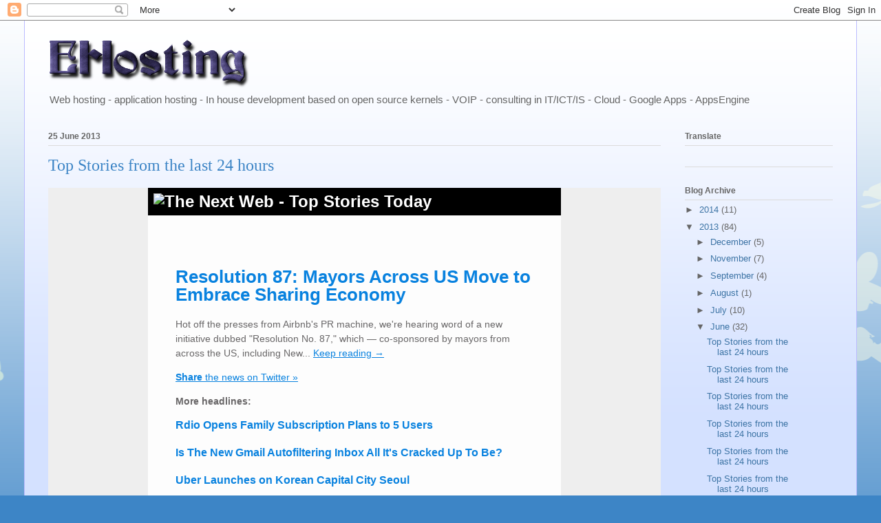

--- FILE ---
content_type: text/html; charset=UTF-8
request_url: http://cloud.cofares.net/2013/06/top-stories-from-last-24-hours_25.html?showComment=1596428314992
body_size: 13443
content:
<!DOCTYPE html>
<html class='v2' dir='ltr' lang='en'>
<head>
<link href='https://www.blogger.com/static/v1/widgets/4128112664-css_bundle_v2.css' rel='stylesheet' type='text/css'/>
<meta content='width=1100' name='viewport'/>
<meta content='text/html; charset=UTF-8' http-equiv='Content-Type'/>
<meta content='blogger' name='generator'/>
<link href='http://cloud.cofares.net/favicon.ico' rel='icon' type='image/x-icon'/>
<link href='http://cloud.cofares.net/2013/06/top-stories-from-last-24-hours_25.html' rel='canonical'/>
<link rel="alternate" type="application/atom+xml" title="Expert In Online and cloud Computing. - Atom" href="http://cloud.cofares.net/feeds/posts/default" />
<link rel="alternate" type="application/rss+xml" title="Expert In Online and cloud Computing. - RSS" href="http://cloud.cofares.net/feeds/posts/default?alt=rss" />
<link rel="service.post" type="application/atom+xml" title="Expert In Online and cloud Computing. - Atom" href="https://www.blogger.com/feeds/3621561689500430243/posts/default" />

<link rel="alternate" type="application/atom+xml" title="Expert In Online and cloud Computing. - Atom" href="http://cloud.cofares.net/feeds/2492116210649723854/comments/default" />
<!--Can't find substitution for tag [blog.ieCssRetrofitLinks]-->
<link href='http://static.tnw.s3.amazonaws.com/newsletter/tnw-top-daily-header.jpg' rel='image_src'/>
<meta content='http://cloud.cofares.net/2013/06/top-stories-from-last-24-hours_25.html' property='og:url'/>
<meta content='Top Stories from the last 24 hours' property='og:title'/>
<meta content='open source linux apache maysql php hosting by eurabia hosting' property='og:description'/>
<meta content='https://lh3.googleusercontent.com/blogger_img_proxy/AEn0k_t7rmhEABeXUDKZRiwDHc3BAXMlvrX3p82zVJQuFPltsi9r10Agfr6FRz9TKrKbY0NTmsa39HdTVFQMriBMA87zDxOtfzmxT7_YxIN1j_F9Q_dIp42bBi_5_uBh9zkkF7VDOAZZboY1tQ=w1200-h630-p-k-no-nu' property='og:image'/>
<title>Expert In Online and cloud Computing.: Top Stories from the last 24 hours</title>
<style id='page-skin-1' type='text/css'><!--
/*
-----------------------------------------------
Blogger Template Style
Name:     Ethereal
Designer: Jason Morrow
URL:      jasonmorrow.etsy.com
----------------------------------------------- */
/* Content
----------------------------------------------- */
body {
font: normal normal 13px Arial, Tahoma, Helvetica, FreeSans, sans-serif;
color: #666666;
background: #3d85c6 none repeat-x scroll top left;
}
html body .content-outer {
min-width: 0;
max-width: 100%;
width: 100%;
}
a:link {
text-decoration: none;
color: #3d74a5;
}
a:visited {
text-decoration: none;
color: #4d469c;
}
a:hover {
text-decoration: underline;
color: #3d74a5;
}
.main-inner {
padding-top: 15px;
}
.body-fauxcolumn-outer {
background: transparent url(//themes.googleusercontent.com/image?id=0BwVBOzw_-hbMMDZjM2Q4YjctMTY2OC00ZGU2LWJjZDYtODVjOGRiOThlMGQ3) repeat-x scroll top center;
}
.content-fauxcolumns .fauxcolumn-inner {
background: #d4e1ff url(//www.blogblog.com/1kt/ethereal/white-fade.png) repeat-x scroll top left;
border-left: 1px solid #bbbbff;
border-right: 1px solid #bbbbff;
}
/* Flexible Background
----------------------------------------------- */
.content-fauxcolumn-outer .fauxborder-left {
width: 100%;
padding-left: 0;
margin-left: -0;
background-color: transparent;
background-image: none;
background-repeat: no-repeat;
background-position: left top;
}
.content-fauxcolumn-outer .fauxborder-right {
margin-right: -0;
width: 0;
background-color: transparent;
background-image: none;
background-repeat: no-repeat;
background-position: right top;
}
/* Columns
----------------------------------------------- */
.content-inner {
padding: 0;
}
/* Header
----------------------------------------------- */
.header-inner {
padding: 27px 0 3px;
}
.header-inner .section {
margin: 0 35px;
}
.Header h1 {
font: normal normal 60px Times, 'Times New Roman', FreeSerif, serif;
color: #3d74a5;
}
.Header h1 a {
color: #3d74a5;
}
.Header .description {
font-size: 115%;
color: #666666;
}
.header-inner .Header .titlewrapper,
.header-inner .Header .descriptionwrapper {
padding-left: 0;
padding-right: 0;
margin-bottom: 0;
}
/* Tabs
----------------------------------------------- */
.tabs-outer {
position: relative;
background: transparent;
}
.tabs-cap-top, .tabs-cap-bottom {
position: absolute;
width: 100%;
}
.tabs-cap-bottom {
bottom: 0;
}
.tabs-inner {
padding: 0;
}
.tabs-inner .section {
margin: 0 35px;
}
*+html body .tabs-inner .widget li {
padding: 1px;
}
.PageList {
border-bottom: 1px solid #c2d8fa;
}
.tabs-inner .widget li.selected a,
.tabs-inner .widget li a:hover {
position: relative;
-moz-border-radius-topleft: 5px;
-moz-border-radius-topright: 5px;
-webkit-border-top-left-radius: 5px;
-webkit-border-top-right-radius: 5px;
-goog-ms-border-top-left-radius: 5px;
-goog-ms-border-top-right-radius: 5px;
border-top-left-radius: 5px;
border-top-right-radius: 5px;
background: #4eabff none ;
color: #ffffff;
}
.tabs-inner .widget li a {
display: inline-block;
margin: 0;
margin-right: 1px;
padding: .65em 1.5em;
font: normal normal 12px Arial, Tahoma, Helvetica, FreeSans, sans-serif;
color: #666666;
background-color: #c2d8fa;
-moz-border-radius-topleft: 5px;
-moz-border-radius-topright: 5px;
-webkit-border-top-left-radius: 5px;
-webkit-border-top-right-radius: 5px;
-goog-ms-border-top-left-radius: 5px;
-goog-ms-border-top-right-radius: 5px;
border-top-left-radius: 5px;
border-top-right-radius: 5px;
}
/* Headings
----------------------------------------------- */
h2 {
font: normal bold 12px Verdana, Geneva, sans-serif;
color: #666666;
}
/* Widgets
----------------------------------------------- */
.main-inner .column-left-inner {
padding: 0 0 0 20px;
}
.main-inner .column-left-inner .section {
margin-right: 0;
}
.main-inner .column-right-inner {
padding: 0 20px 0 0;
}
.main-inner .column-right-inner .section {
margin-left: 0;
}
.main-inner .section {
padding: 0;
}
.main-inner .widget {
padding: 0 0 15px;
margin: 20px 0;
border-bottom: 1px solid #dbdbdb;
}
.main-inner .widget h2 {
margin: 0;
padding: .6em 0 .5em;
}
.footer-inner .widget h2 {
padding: 0 0 .4em;
}
.main-inner .widget h2 + div, .footer-inner .widget h2 + div {
padding-top: 15px;
}
.main-inner .widget .widget-content {
margin: 0;
padding: 15px 0 0;
}
.main-inner .widget ul, .main-inner .widget #ArchiveList ul.flat {
margin: -15px -15px -15px;
padding: 0;
list-style: none;
}
.main-inner .sidebar .widget h2 {
border-bottom: 1px solid #dbdbdb;
}
.main-inner .widget #ArchiveList {
margin: -15px 0 0;
}
.main-inner .widget ul li, .main-inner .widget #ArchiveList ul.flat li {
padding: .5em 15px;
text-indent: 0;
}
.main-inner .widget #ArchiveList ul li {
padding-top: .25em;
padding-bottom: .25em;
}
.main-inner .widget ul li:first-child, .main-inner .widget #ArchiveList ul.flat li:first-child {
border-top: none;
}
.main-inner .widget ul li:last-child, .main-inner .widget #ArchiveList ul.flat li:last-child {
border-bottom: none;
}
.main-inner .widget .post-body ul {
padding: 0 2.5em;
margin: .5em 0;
list-style: disc;
}
.main-inner .widget .post-body ul li {
padding: 0.25em 0;
margin-bottom: .25em;
color: #666666;
border: none;
}
.footer-inner .widget ul {
padding: 0;
list-style: none;
}
.widget .zippy {
color: #666666;
}
/* Posts
----------------------------------------------- */
.main.section {
margin: 0 20px;
}
body .main-inner .Blog {
padding: 0;
background-color: transparent;
border: none;
}
.main-inner .widget h2.date-header {
border-bottom: 1px solid #dbdbdb;
}
.date-outer {
position: relative;
margin: 15px 0 20px;
}
.date-outer:first-child {
margin-top: 0;
}
.date-posts {
clear: both;
}
.post-outer, .inline-ad {
border-bottom: 1px solid #dbdbdb;
padding: 30px 0;
}
.post-outer {
padding-bottom: 10px;
}
.post-outer:first-child {
padding-top: 0;
border-top: none;
}
.post-outer:last-child, .inline-ad:last-child {
border-bottom: none;
}
.post-body img {
padding: 8px;
}
h3.post-title, h4 {
font: normal normal 24px Times, Times New Roman, serif;
color: #3d85c6;
}
h3.post-title a {
font: normal normal 24px Times, Times New Roman, serif;
color: #3d85c6;
text-decoration: none;
}
h3.post-title a:hover {
color: #3d74a5;
text-decoration: underline;
}
.post-header {
margin: 0 0 1.5em;
}
.post-body {
line-height: 1.4;
}
.post-footer {
margin: 1.5em 0 0;
}
#blog-pager {
padding: 15px;
}
.blog-feeds, .post-feeds {
margin: 1em 0;
text-align: center;
}
.post-outer .comments {
margin-top: 2em;
}
/* Comments
----------------------------------------------- */
.comments .comments-content .icon.blog-author {
background-repeat: no-repeat;
background-image: url([data-uri]);
}
.comments .comments-content .loadmore a {
background: #d4e1ff url(//www.blogblog.com/1kt/ethereal/white-fade.png) repeat-x scroll top left;
}
.comments .comments-content .loadmore a {
border-top: 1px solid #dbdbdb;
border-bottom: 1px solid #dbdbdb;
}
.comments .comment-thread.inline-thread {
background: #d4e1ff url(//www.blogblog.com/1kt/ethereal/white-fade.png) repeat-x scroll top left;
}
.comments .continue {
border-top: 2px solid #dbdbdb;
}
/* Footer
----------------------------------------------- */
.footer-inner {
padding: 30px 0;
overflow: hidden;
}
/* Mobile
----------------------------------------------- */
body.mobile  {
background-size: auto
}
.mobile .body-fauxcolumn-outer {
background: ;
}
.mobile .content-fauxcolumns .fauxcolumn-inner {
opacity: 0.75;
}
.mobile .content-fauxcolumn-outer .fauxborder-right {
margin-right: 0;
}
.mobile-link-button {
background-color: #4eabff;
}
.mobile-link-button a:link, .mobile-link-button a:visited {
color: #ffffff;
}
.mobile-index-contents {
color: #444444;
}
.mobile .body-fauxcolumn-outer {
background-size: 100% auto;
}
.mobile .mobile-date-outer {
border-bottom: transparent;
}
.mobile .PageList {
border-bottom: none;
}
.mobile .tabs-inner .section {
margin: 0;
}
.mobile .tabs-inner .PageList .widget-content {
background: #4eabff none;
color: #ffffff;
}
.mobile .tabs-inner .PageList .widget-content .pagelist-arrow {
border-left: 1px solid #ffffff;
}
.mobile .footer-inner {
overflow: visible;
}
body.mobile .AdSense {
margin: 0 -10px;
}

--></style>
<style id='template-skin-1' type='text/css'><!--
body {
min-width: 1210px;
}
.content-outer, .content-fauxcolumn-outer, .region-inner {
min-width: 1210px;
max-width: 1210px;
_width: 1210px;
}
.main-inner .columns {
padding-left: 0;
padding-right: 250px;
}
.main-inner .fauxcolumn-center-outer {
left: 0;
right: 250px;
/* IE6 does not respect left and right together */
_width: expression(this.parentNode.offsetWidth -
parseInt("0") -
parseInt("250px") + 'px');
}
.main-inner .fauxcolumn-left-outer {
width: 0;
}
.main-inner .fauxcolumn-right-outer {
width: 250px;
}
.main-inner .column-left-outer {
width: 0;
right: 100%;
margin-left: -0;
}
.main-inner .column-right-outer {
width: 250px;
margin-right: -250px;
}
#layout {
min-width: 0;
}
#layout .content-outer {
min-width: 0;
width: 800px;
}
#layout .region-inner {
min-width: 0;
width: auto;
}
body#layout div.add_widget {
padding: 8px;
}
body#layout div.add_widget a {
margin-left: 32px;
}
--></style>
<script type='text/javascript'>
        (function(i,s,o,g,r,a,m){i['GoogleAnalyticsObject']=r;i[r]=i[r]||function(){
        (i[r].q=i[r].q||[]).push(arguments)},i[r].l=1*new Date();a=s.createElement(o),
        m=s.getElementsByTagName(o)[0];a.async=1;a.src=g;m.parentNode.insertBefore(a,m)
        })(window,document,'script','https://www.google-analytics.com/analytics.js','ga');
        ga('create', 'UA-24954673-1', 'auto', 'blogger');
        ga('blogger.send', 'pageview');
      </script>
<link href='https://www.blogger.com/dyn-css/authorization.css?targetBlogID=3621561689500430243&amp;zx=f89caff1-0b81-4f4f-9a2b-28bb0e95dd2c' media='none' onload='if(media!=&#39;all&#39;)media=&#39;all&#39;' rel='stylesheet'/><noscript><link href='https://www.blogger.com/dyn-css/authorization.css?targetBlogID=3621561689500430243&amp;zx=f89caff1-0b81-4f4f-9a2b-28bb0e95dd2c' rel='stylesheet'/></noscript>
<meta name='google-adsense-platform-account' content='ca-host-pub-1556223355139109'/>
<meta name='google-adsense-platform-domain' content='blogspot.com'/>

<!-- data-ad-client=ca-pub-0000250142275723 -->

</head>
<body class='loading variant-blossoms1Blue'>
<div class='navbar section' id='navbar' name='Navbar'><div class='widget Navbar' data-version='1' id='Navbar1'><script type="text/javascript">
    function setAttributeOnload(object, attribute, val) {
      if(window.addEventListener) {
        window.addEventListener('load',
          function(){ object[attribute] = val; }, false);
      } else {
        window.attachEvent('onload', function(){ object[attribute] = val; });
      }
    }
  </script>
<div id="navbar-iframe-container"></div>
<script type="text/javascript" src="https://apis.google.com/js/platform.js"></script>
<script type="text/javascript">
      gapi.load("gapi.iframes:gapi.iframes.style.bubble", function() {
        if (gapi.iframes && gapi.iframes.getContext) {
          gapi.iframes.getContext().openChild({
              url: 'https://www.blogger.com/navbar/3621561689500430243?po\x3d2492116210649723854\x26origin\x3dhttp://cloud.cofares.net',
              where: document.getElementById("navbar-iframe-container"),
              id: "navbar-iframe"
          });
        }
      });
    </script><script type="text/javascript">
(function() {
var script = document.createElement('script');
script.type = 'text/javascript';
script.src = '//pagead2.googlesyndication.com/pagead/js/google_top_exp.js';
var head = document.getElementsByTagName('head')[0];
if (head) {
head.appendChild(script);
}})();
</script>
</div></div>
<div class='body-fauxcolumns'>
<div class='fauxcolumn-outer body-fauxcolumn-outer'>
<div class='cap-top'>
<div class='cap-left'></div>
<div class='cap-right'></div>
</div>
<div class='fauxborder-left'>
<div class='fauxborder-right'></div>
<div class='fauxcolumn-inner'>
</div>
</div>
<div class='cap-bottom'>
<div class='cap-left'></div>
<div class='cap-right'></div>
</div>
</div>
</div>
<div class='content'>
<div class='content-fauxcolumns'>
<div class='fauxcolumn-outer content-fauxcolumn-outer'>
<div class='cap-top'>
<div class='cap-left'></div>
<div class='cap-right'></div>
</div>
<div class='fauxborder-left'>
<div class='fauxborder-right'></div>
<div class='fauxcolumn-inner'>
</div>
</div>
<div class='cap-bottom'>
<div class='cap-left'></div>
<div class='cap-right'></div>
</div>
</div>
</div>
<div class='content-outer'>
<div class='content-cap-top cap-top'>
<div class='cap-left'></div>
<div class='cap-right'></div>
</div>
<div class='fauxborder-left content-fauxborder-left'>
<div class='fauxborder-right content-fauxborder-right'></div>
<div class='content-inner'>
<header>
<div class='header-outer'>
<div class='header-cap-top cap-top'>
<div class='cap-left'></div>
<div class='cap-right'></div>
</div>
<div class='fauxborder-left header-fauxborder-left'>
<div class='fauxborder-right header-fauxborder-right'></div>
<div class='region-inner header-inner'>
<div class='header section' id='header' name='Header'><div class='widget Header' data-version='1' id='Header1'>
<div id='header-inner'>
<a href='http://cloud.cofares.net/' style='display: block'>
<img alt='Expert In Online and cloud Computing.' height='71px; ' id='Header1_headerimg' src='https://blogger.googleusercontent.com/img/b/R29vZ2xl/AVvXsEiE9sS_ZbnX_wxwX28Pgjp_JnvEpwJWy49t1Xn71ygz876DmIaubvwcNIvYz7oh3hcQuGM0YUmrYN45Y1OmH04AjWfnFeUNsfdVPKOnx8MPyt0a3SuUPk2zheotTPyQ2QumkfsY0pW92Mj-/s1600/cooltext1709134730.png' style='display: block' width='292px; '/>
</a>
<div class='descriptionwrapper'>
<p class='description'><span>Web hosting - application hosting - In house development based on open source kernels - VOIP - consulting in IT/ICT/IS - Cloud - Google Apps - AppsEngine</span></p>
</div>
</div>
</div></div>
</div>
</div>
<div class='header-cap-bottom cap-bottom'>
<div class='cap-left'></div>
<div class='cap-right'></div>
</div>
</div>
</header>
<div class='tabs-outer'>
<div class='tabs-cap-top cap-top'>
<div class='cap-left'></div>
<div class='cap-right'></div>
</div>
<div class='fauxborder-left tabs-fauxborder-left'>
<div class='fauxborder-right tabs-fauxborder-right'></div>
<div class='region-inner tabs-inner'>
<div class='tabs no-items section' id='crosscol' name='Cross-Column'></div>
<div class='tabs no-items section' id='crosscol-overflow' name='Cross-Column 2'></div>
</div>
</div>
<div class='tabs-cap-bottom cap-bottom'>
<div class='cap-left'></div>
<div class='cap-right'></div>
</div>
</div>
<div class='main-outer'>
<div class='main-cap-top cap-top'>
<div class='cap-left'></div>
<div class='cap-right'></div>
</div>
<div class='fauxborder-left main-fauxborder-left'>
<div class='fauxborder-right main-fauxborder-right'></div>
<div class='region-inner main-inner'>
<div class='columns fauxcolumns'>
<div class='fauxcolumn-outer fauxcolumn-center-outer'>
<div class='cap-top'>
<div class='cap-left'></div>
<div class='cap-right'></div>
</div>
<div class='fauxborder-left'>
<div class='fauxborder-right'></div>
<div class='fauxcolumn-inner'>
</div>
</div>
<div class='cap-bottom'>
<div class='cap-left'></div>
<div class='cap-right'></div>
</div>
</div>
<div class='fauxcolumn-outer fauxcolumn-left-outer'>
<div class='cap-top'>
<div class='cap-left'></div>
<div class='cap-right'></div>
</div>
<div class='fauxborder-left'>
<div class='fauxborder-right'></div>
<div class='fauxcolumn-inner'>
</div>
</div>
<div class='cap-bottom'>
<div class='cap-left'></div>
<div class='cap-right'></div>
</div>
</div>
<div class='fauxcolumn-outer fauxcolumn-right-outer'>
<div class='cap-top'>
<div class='cap-left'></div>
<div class='cap-right'></div>
</div>
<div class='fauxborder-left'>
<div class='fauxborder-right'></div>
<div class='fauxcolumn-inner'>
</div>
</div>
<div class='cap-bottom'>
<div class='cap-left'></div>
<div class='cap-right'></div>
</div>
</div>
<!-- corrects IE6 width calculation -->
<div class='columns-inner'>
<div class='column-center-outer'>
<div class='column-center-inner'>
<div class='main section' id='main' name='Main'><div class='widget Blog' data-version='1' id='Blog1'>
<div class='blog-posts hfeed'>

          <div class="date-outer">
        
<h2 class='date-header'><span>25 June 2013</span></h2>

          <div class="date-posts">
        
<div class='post-outer'>
<div class='post hentry uncustomized-post-template' itemprop='blogPost' itemscope='itemscope' itemtype='http://schema.org/BlogPosting'>
<meta content='http://static.tnw.s3.amazonaws.com/newsletter/tnw-top-daily-header.jpg' itemprop='image_url'/>
<meta content='3621561689500430243' itemprop='blogId'/>
<meta content='2492116210649723854' itemprop='postId'/>
<a name='2492116210649723854'></a>
<h3 class='post-title entry-title' itemprop='name'>
Top Stories from the last 24 hours
</h3>
<div class='post-header'>
<div class='post-header-line-1'></div>
</div>
<div class='post-body entry-content' id='post-body-2492116210649723854' itemprop='description articleBody'>
<center>      	<table border="0" cellpadding="0" cellspacing="0" height="100%" width="100%" id="backgroundTable" style="margin: 0;padding: 0;background-color: #EEEEEE;height: 100% !important;width: 100% !important;">          <tr>            <td align="center" valign="top" style="-webkit-text-size-adjust: none;border-collapse: collapse;vertical-align: top;">                <!-- // Begin Template Container \\ -->            	<table border="0" cellpadding="0" cellspacing="0" width="600" id="templateContainer" style="border: 0;background-color: #FDFDFD;font-family: Helvetica, Arial, sans-serif;font-size: 16px;color: #505050;">              	<tr>            	   <!-- // Begin Template Header \\ -->                	<td align="left" valign="middle" style="background-color: #000;-webkit-text-size-adjust: none;border-collapse: collapse;vertical-align: top;">                    <a href="http://thenextweb.us1.list-manage1.com/track/click?u=22ec88eb9b9d8bc3bcf660787&amp;id=980ea6404e&amp;e=224426e6dd" style="color: #ffffff;display: block;font-size: 24px;font-weight: bold;-webkit-text-size-adjust: none;">                      <img alt="The Next Web - Top Stories Today" src="http://static.tnw.s3.amazonaws.com/newsletter/tnw-top-daily-header.jpg" style="border: 0;display: block;height: auto;line-height: 100%;outline: none;text-decoration: none;" width="100%">                    </a>                  </td>                  <!-- // End Template Header \\ -->                </tr>                <tr>                	<td align="center" valign="top" style="-webkit-text-size-adjust: none;border-collapse: collapse;vertical-align: top;">                      <!-- // Begin Template Body \\ -->                  	<table border="0" cellpadding="20" cellspacing="0" width="600" id="templateBody">                    	<tr>                      	<td valign="top" class="bodyContent" style="-webkit-text-size-adjust: none;border-collapse: collapse;vertical-align: top;background-color: #FDFDFD;font-family: Helvetica, Arial, sans-serif;font-size: 16px;color: #505050;">                            <!-- // Begin Module: Standard Content \\ -->                          <table border="0" cellpadding="20" cellspacing="0" width="100%">                            <tr>                              <td valign="top" style="-webkit-text-size-adjust: none;border-collapse: collapse;vertical-align: top;">                                <div style="-webkit-text-size-adjust: none;color: #696768;font-family: Verdana;font-size: 14px;line-height: 150%;text-align: left;margin-bottom: 30px;"><p style="margin-top: 0;-webkit-text-size-adjust: none;font-family: Helvetica, Arial, sans-serif;"><a href="http://thenextweb.us1.list-manage.com/track/click?u=22ec88eb9b9d8bc3bcf660787&amp;id=8a085fb1aa&amp;e=224426e6dd" style="text-decoration: none;-webkit-text-size-adjust: none;color: #0982DF;font-weight: normal;" target="_blank"><img alt="" src="http://cdn.thenextweb.com/wp-content/blogs.dir/1/files/2013/06/170446847-520x222.jpg" style="border: 0;height: auto;line-height: 100%;outline: none;text-decoration: none;display: inline;" width="520"></a></p><h1 style="display: block;font-family: Helvetica, Arial, sans-serif;line-height: 100%;margin-top: 0%;margin-right: 0;margin-bottom: 20px;margin-left: 0;text-align: left;font-weight: bold;color: #0982DF;font-size: 26px;"><a href="http://thenextweb.us1.list-manage.com/track/click?u=22ec88eb9b9d8bc3bcf660787&amp;id=96d31d9a71&amp;e=224426e6dd" style="-webkit-text-size-adjust: none;color: #0982DF;font-weight: bold;text-decoration: none;">Resolution 87: Mayors Across US Move to Embrace Sharing Economy</a></h1><p style="-webkit-text-size-adjust: none;font-family: Helvetica, Arial, sans-serif;">Hot off the presses from Airbnb's PR machine, we're hearing word of a new initiative dubbed "Resolution No. 87," which &#8212; co-sponsored by mayors from across the US, including New... <a class="readmore" href="http://thenextweb.us1.list-manage.com/track/click?u=22ec88eb9b9d8bc3bcf660787&amp;id=002f83cbe9&amp;e=224426e6dd" style="-webkit-text-size-adjust: none;color: #0982DF;font-weight: normal;text-decoration: underline;">Keep reading &rarr;</a></p><p style="-webkit-text-size-adjust: none;font-family: Helvetica, Arial, sans-serif;"><a href="http://thenextweb.us1.list-manage1.com/track/click?u=22ec88eb9b9d8bc3bcf660787&amp;id=0116ef4e60&amp;e=224426e6dd" style="-webkit-text-size-adjust: none;color: #0982DF;font-weight: normal;text-decoration: underline;"><strong>Share</strong> the news on Twitter &raquo;</a></p><p style="-webkit-text-size-adjust: none;font-family: Helvetica, Arial, sans-serif;"><strong>More headlines:</strong></p><h3 style="display: block;font-family: Helvetica, Arial, sans-serif;line-height: 1.25em;margin-top: 0%;margin-right: 0;margin-bottom: 1.25em;margin-left: 0;text-align: left;font-weight: bold;color: #0982DF;font-size: 16px;"><a href="http://thenextweb.us1.list-manage.com/track/click?u=22ec88eb9b9d8bc3bcf660787&amp;id=3f2291fcac&amp;e=224426e6dd" style="-webkit-text-size-adjust: none;color: #0982DF;font-weight: bold;text-decoration: none;font-size: 1em;">Rdio Opens Family Subscription Plans to 5 Users</a></h3><h3 style="display: block;font-family: Helvetica, Arial, sans-serif;line-height: 1.25em;margin-top: 0%;margin-right: 0;margin-bottom: 1.25em;margin-left: 0;text-align: left;font-weight: bold;color: #0982DF;font-size: 16px;"><a href="http://thenextweb.us1.list-manage.com/track/click?u=22ec88eb9b9d8bc3bcf660787&amp;id=fb30b04795&amp;e=224426e6dd" style="-webkit-text-size-adjust: none;color: #0982DF;font-weight: bold;text-decoration: none;font-size: 1em;">Is The New Gmail Autofiltering Inbox All It's Cracked Up To Be?</a></h3><h3 style="display: block;font-family: Helvetica, Arial, sans-serif;line-height: 1.25em;margin-top: 0%;margin-right: 0;margin-bottom: 1.25em;margin-left: 0;text-align: left;font-weight: bold;color: #0982DF;font-size: 16px;"><a href="http://thenextweb.us1.list-manage.com/track/click?u=22ec88eb9b9d8bc3bcf660787&amp;id=f2a025433b&amp;e=224426e6dd" style="-webkit-text-size-adjust: none;color: #0982DF;font-weight: bold;text-decoration: none;font-size: 1em;">Uber Launches on Korean Capital City Seoul</a></h3><h3 style="display: block;font-family: Helvetica, Arial, sans-serif;line-height: 1.25em;margin-top: 0%;margin-right: 0;margin-bottom: 1.25em;margin-left: 0;text-align: left;font-weight: bold;color: #0982DF;font-size: 16px;"><a href="http://thenextweb.us1.list-manage1.com/track/click?u=22ec88eb9b9d8bc3bcf660787&amp;id=355b09838c&amp;e=224426e6dd" style="-webkit-text-size-adjust: none;color: #0982DF;font-weight: bold;text-decoration: none;font-size: 1em;">Nitrogram 50 Is a Leaderboard For the Most Popular Brands on Instagram</a></h3><h3 style="display: block;font-family: Helvetica, Arial, sans-serif;line-height: 1.25em;margin-top: 0%;margin-right: 0;margin-bottom: 1.25em;margin-left: 0;text-align: left;font-weight: bold;color: #0982DF;font-size: 16px;"><a href="http://thenextweb.us1.list-manage2.com/track/click?u=22ec88eb9b9d8bc3bcf660787&amp;id=9d2f8c798d&amp;e=224426e6dd" style="-webkit-text-size-adjust: none;color: #0982DF;font-weight: bold;text-decoration: none;font-size: 1em;">Google Takes Street View to The Top of the Burj Khalifa</a></h3><h3 style="display: block;font-family: Helvetica, Arial, sans-serif;line-height: 1.25em;margin-top: 0%;margin-right: 0;margin-bottom: 1.25em;margin-left: 0;text-align: left;font-weight: bold;color: #0982DF;font-size: 16px;"><a href="http://thenextweb.us1.list-manage.com/track/click?u=22ec88eb9b9d8bc3bcf660787&amp;id=0b9950157a&amp;e=224426e6dd" style="-webkit-text-size-adjust: none;color: #0982DF;font-weight: bold;text-decoration: none;font-size: 1em;">Snapchat Releases iOS Update With Service for Kids</a></h3></div>                  			                  		<p id="read-more" style="-webkit-text-size-adjust: none;font-family: Helvetica, Arial, sans-serif;">                  		<a href="http://thenextweb.us1.list-manage.com/track/click?u=22ec88eb9b9d8bc3bcf660787&amp;id=f1f4d39ff6&amp;e=224426e6dd" style="-webkit-text-size-adjust: none;color: #0982DF;font-weight: normal;background: #E9F2F9;text-align: center;padding: 16px;text-decoration: none;display: block;"><strong>More top stories</strong> on The Next Web &raquo;</a>                  		</p>                  			                  			  <div class="smaller" style="-webkit-text-size-adjust: none;color: #999;font-family: Verdana;font-size: 13px;line-height: 150%;text-align: left;margin-bottom: 30px;border-top: 1px solid #ddd;"><div style="font-family: Helvetica, Arial, sans-serif;-webkit-text-size-adjust: none;color: #696768;font-size: 14px;line-height: 150%;text-align: left;margin-bottom: 30px;">  	<span style="font-size: 13px;">That&#39;s all for now.</span><br>  	<br>  	Best,<br>  	TNW Team<br>  	&nbsp;</div>  <div style="font-family: Helvetica, Arial, sans-serif;-webkit-text-size-adjust: none;color: #696768;font-size: 14px;line-height: 150%;text-align: left;margin-bottom: 30px;">  	Want to be the trusted voice in your industry?<br>  	<a href="http://thenextweb.us1.list-manage.com/track/click?u=22ec88eb9b9d8bc3bcf660787&amp;id=19ff991396&amp;e=224426e6dd" style="-webkit-text-size-adjust: none;color: #0982DF;font-weight: normal;text-decoration: underline;" target="_self">This TNW Academy class</a> can help you get there. &nbsp;</div>  </div>                  			</td>                            </tr>                          </table>                          <!-- // End Module: Standard Content \\ -->                            </td>                        </tr>                      </table>                      <!-- // End Template Body \\ -->                    </td>                  </tr>                </table>                  <!-- // Begin Template Footer \\ -->              	<table border="0" cellpadding="0" cellspacing="0" width="600" id="templateFooter" style="background-color: #eee;">                	<tr>                  	<td valign="top" class="footerContent" style="-webkit-text-size-adjust: none;border-collapse: collapse;vertical-align: top;">                        <!-- // Begin Module: Standard Footer \\ -->                      <table border="0" cellpadding="10" cellspacing="0" width="100%">                        <tr>                          <td colspan="2" valign="middle" id="social" style="-webkit-text-size-adjust: none;border-collapse: collapse;vertical-align: top;">                            <div style="-webkit-text-size-adjust: none;color: #696768;font-family: Arial;font-size: 11px;line-height: 125%;text-align: left;">                              &nbsp;<a href="http://thenextweb.us1.list-manage.com/track/click?u=22ec88eb9b9d8bc3bcf660787&amp;id=b92dab8130&amp;e=224426e6dd" style="-webkit-text-size-adjust: none;color: #0982DF;font-weight: normal;text-decoration: underline;">Follow us on Twitter</a> | <a href="http://thenextweb.us1.list-manage1.com/track/click?u=22ec88eb9b9d8bc3bcf660787&amp;id=db727efa62&amp;e=224426e6dd" style="-webkit-text-size-adjust: none;color: #0982DF;font-weight: normal;text-decoration: underline;">Like us on Facebook</a> | <a href="http://us1.forward-to-friend.com/forward?u=22ec88eb9b9d8bc3bcf660787&amp;id=6825fa7c25&amp;e=224426e6dd" style="-webkit-text-size-adjust: none;color: #0982DF;font-weight: normal;text-decoration: underline;">Forward to a friend</a> | <a href="http://us1.campaign-archive1.com/?u=22ec88eb9b9d8bc3bcf660787&amp;id=6825fa7c25&amp;e=224426e6dd" style="-webkit-text-size-adjust: none;color: #0982DF;font-weight: normal;text-decoration: underline;" target="_blank">Read this email on your browser</a>                            </div>                          </td>                        </tr>                        <tr>                          <td valign="top" width="350" style="-webkit-text-size-adjust: none;border-collapse: collapse;vertical-align: top;">                            <div style="-webkit-text-size-adjust: none;color: #696768;font-family: Arial;font-size: 11px;line-height: 125%;text-align: left;">                               <a href="http://thenextweb.us1.list-manage1.com/unsubscribe?u=22ec88eb9b9d8bc3bcf660787&amp;id=32f70ba9aa&amp;e=224426e6dd&amp;c=6825fa7c25" style="-webkit-text-size-adjust: none;color: #0982DF;font-weight: normal;text-decoration: underline;">Unsubscribe</a> | <a href="http://thenextweb.us1.list-manage.com/profile?u=22ec88eb9b9d8bc3bcf660787&amp;id=32f70ba9aa&amp;e=224426e6dd" style="-webkit-text-size-adjust: none;color: #0982DF;font-weight: normal;text-decoration: underline;">Update subscription preferences</a><br>      						 <em>Copyright &copy; 2013 The Next Web</em>                            </div>                          </td>                        </tr>                      </table>                      <!-- // End Module: Standard Footer \\ -->                      </td>                  </tr>                </table>                  <!-- // End Template Footer \\ -->              </td>            </tr>        </table>      </center>    <img height="1" src="http://thenextweb.us1.list-manage.com/track/open.php?u=22ec88eb9b9d8bc3bcf660787&amp;id=6825fa7c25&amp;e=224426e6dd" width="1">
<div style='clear: both;'></div>
</div>
<div class='post-footer'>
<div class='post-footer-line post-footer-line-1'>
<span class='post-author vcard'>
Publié par
<span class='fn' itemprop='author' itemscope='itemscope' itemtype='http://schema.org/Person'>
<meta content='https://www.blogger.com/profile/04629761420210109115' itemprop='url'/>
<a class='g-profile' href='https://www.blogger.com/profile/04629761420210109115' rel='author' title='author profile'>
<span itemprop='name'>Pascal  Fares</span>
</a>
</span>
</span>
<span class='post-timestamp'>
à l'adresse
<meta content='http://cloud.cofares.net/2013/06/top-stories-from-last-24-hours_25.html' itemprop='url'/>
<a class='timestamp-link' href='http://cloud.cofares.net/2013/06/top-stories-from-last-24-hours_25.html' rel='bookmark' title='permanent link'><abbr class='published' itemprop='datePublished' title='2013-06-25T08:59:00+03:00'>8:59&#8239;AM</abbr></a>
</span>
<span class='post-comment-link'>
</span>
<span class='post-icons'>
<span class='item-control blog-admin pid-1191433949'>
<a href='https://www.blogger.com/post-edit.g?blogID=3621561689500430243&postID=2492116210649723854&from=pencil' title='Edit Post'>
<img alt='' class='icon-action' height='18' src='https://resources.blogblog.com/img/icon18_edit_allbkg.gif' width='18'/>
</a>
</span>
</span>
<div class='post-share-buttons goog-inline-block'>
<a class='goog-inline-block share-button sb-email' href='https://www.blogger.com/share-post.g?blogID=3621561689500430243&postID=2492116210649723854&target=email' target='_blank' title='Email This'><span class='share-button-link-text'>Email This</span></a><a class='goog-inline-block share-button sb-blog' href='https://www.blogger.com/share-post.g?blogID=3621561689500430243&postID=2492116210649723854&target=blog' onclick='window.open(this.href, "_blank", "height=270,width=475"); return false;' target='_blank' title='BlogThis!'><span class='share-button-link-text'>BlogThis!</span></a><a class='goog-inline-block share-button sb-twitter' href='https://www.blogger.com/share-post.g?blogID=3621561689500430243&postID=2492116210649723854&target=twitter' target='_blank' title='Share to X'><span class='share-button-link-text'>Share to X</span></a><a class='goog-inline-block share-button sb-facebook' href='https://www.blogger.com/share-post.g?blogID=3621561689500430243&postID=2492116210649723854&target=facebook' onclick='window.open(this.href, "_blank", "height=430,width=640"); return false;' target='_blank' title='Share to Facebook'><span class='share-button-link-text'>Share to Facebook</span></a><a class='goog-inline-block share-button sb-pinterest' href='https://www.blogger.com/share-post.g?blogID=3621561689500430243&postID=2492116210649723854&target=pinterest' target='_blank' title='Share to Pinterest'><span class='share-button-link-text'>Share to Pinterest</span></a>
</div>
</div>
<div class='post-footer-line post-footer-line-2'>
<span class='post-labels'>
</span>
</div>
<div class='post-footer-line post-footer-line-3'>
<span class='post-location'>
</span>
</div>
</div>
</div>
<div class='comments' id='comments'>
<a name='comments'></a>
<h4>2 comments:</h4>
<div id='Blog1_comments-block-wrapper'>
<dl class='avatar-comment-indent' id='comments-block'>
<dt class='comment-author ' id='c1460942376154578604'>
<a name='c1460942376154578604'></a>
<div class="avatar-image-container avatar-stock"><span dir="ltr"><a href="https://www.blogger.com/profile/04850790224822937115" target="" rel="nofollow" onclick="" class="avatar-hovercard" id="av-1460942376154578604-04850790224822937115"><img src="//www.blogger.com/img/blogger_logo_round_35.png" width="35" height="35" alt="" title="chenmeinv0">

</a></span></div>
<a href='https://www.blogger.com/profile/04850790224822937115' rel='nofollow'>chenmeinv0</a>
said...
</dt>
<dd class='comment-body' id='Blog1_cmt-1460942376154578604'>
<p>
<a href="http://www.cheaprolexwatches.name" rel="nofollow"><strong>cheap rolex watches</strong></a><br /><a href="http://www.michaelkors--outlet.com.co" rel="nofollow"><strong>michael kors outlet</strong></a><br /><a href="http://www.christianlouboutin-pas-cher.fr" rel="nofollow"><strong>christian louboutin pas cher</strong></a><br /><a href="http://www.outletnike.org" rel="nofollow"><strong>nike outlet</strong></a><br /><a href="http://www.poloralphlauren--outlet.us.com" rel="nofollow"><strong>polo ralph lauren</strong></a><br /><a href="http://www.gucci-outlet.cc" rel="nofollow"><strong>gucci outlet</strong></a><br /><a href="http://www.northfacerainjacket.us.com" rel="nofollow"><strong>the north face</strong></a><br /><a href="http://www.kobeshoes.us.com" rel="nofollow"><strong>kobe shoes</strong></a><br /><a href="http://www.thenorthfaceoutletjackets.us.com" rel="nofollow"><strong>the north face jackets</strong></a><br /><a href="http://www.hermes.me.uk" rel="nofollow"><strong>hermes uk</strong></a><br />20175.3chenjinyan<br />
</p>
</dd>
<dd class='comment-footer'>
<span class='comment-timestamp'>
<a href='http://cloud.cofares.net/2013/06/top-stories-from-last-24-hours_25.html?showComment=1493794097189#c1460942376154578604' title='comment permalink'>
03 May, 2017 09:48
</a>
<span class='item-control blog-admin pid-1649961996'>
<a class='comment-delete' href='https://www.blogger.com/comment/delete/3621561689500430243/1460942376154578604' title='Delete Comment'>
<img src='https://resources.blogblog.com/img/icon_delete13.gif'/>
</a>
</span>
</span>
</dd>
<dt class='comment-author ' id='c2078964968730614624'>
<a name='c2078964968730614624'></a>
<div class="avatar-image-container avatar-stock"><span dir="ltr"><a href="https://www.blogger.com/profile/16300611026014188665" target="" rel="nofollow" onclick="" class="avatar-hovercard" id="av-2078964968730614624-16300611026014188665"><img src="//www.blogger.com/img/blogger_logo_round_35.png" width="35" height="35" alt="" title="Unknown">

</a></span></div>
<a href='https://www.blogger.com/profile/16300611026014188665' rel='nofollow'>Unknown</a>
said...
</dt>
<dd class='comment-body' id='Blog1_cmt-2078964968730614624'>
<p>
<a href="http://www.raybans.com.co" rel="nofollow"><strong>ray ban sunglasses</strong></a><br /><a href="http://www.snapbacks.us.com" rel="nofollow"><strong>snapbacks wholesale</strong></a><br /><a href="http://www.ugg-sale.eu.com" rel="nofollow"><strong>ugg boots</strong></a><br /><a href="http://www.fitflopssale-clearances.us.com" rel="nofollow"><strong>fitflops</strong></a><br /><a href="http://www.christianlouboutinoutletstores.us.com" rel="nofollow"><strong>christian louboutin shoes</strong></a><br /><a href="http://www.cheapray-bans.com.co" rel="nofollow"><strong>ray ban sunglasses</strong></a><br /><a href="http://www.fitflopssales-clearance.us.com" rel="nofollow"><strong>fitflops sale</strong></a><br /><a href="http://www.ralphlaurenoutlet-uk.me.uk" rel="nofollow"><strong>ralph lauren uk</strong></a><br /><a href="http://www.bootsugg.in.net" rel="nofollow"><strong>ugg outlet</strong></a><br /><a href="http://www.uggs-forwomen.de.com" rel="nofollow"><strong>ugg boots</strong></a><br />
</p>
</dd>
<dd class='comment-footer'>
<span class='comment-timestamp'>
<a href='http://cloud.cofares.net/2013/06/top-stories-from-last-24-hours_25.html?showComment=1501735988843#c2078964968730614624' title='comment permalink'>
03 August, 2017 07:53
</a>
<span class='item-control blog-admin pid-367681648'>
<a class='comment-delete' href='https://www.blogger.com/comment/delete/3621561689500430243/2078964968730614624' title='Delete Comment'>
<img src='https://resources.blogblog.com/img/icon_delete13.gif'/>
</a>
</span>
</span>
</dd>
</dl>
</div>
<p class='comment-footer'>
<a href='https://www.blogger.com/comment/fullpage/post/3621561689500430243/2492116210649723854' onclick=''>Post a Comment</a>
</p>
</div>
</div>

        </div></div>
      
</div>
<div class='blog-pager' id='blog-pager'>
<span id='blog-pager-newer-link'>
<a class='blog-pager-newer-link' href='http://cloud.cofares.net/2013/06/top-stories-from-last-24-hours_26.html' id='Blog1_blog-pager-newer-link' title='Newer Post'>Newer Post</a>
</span>
<span id='blog-pager-older-link'>
<a class='blog-pager-older-link' href='http://cloud.cofares.net/2013/06/top-stories-from-last-24-hours_24.html' id='Blog1_blog-pager-older-link' title='Older Post'>Older Post</a>
</span>
<a class='home-link' href='http://cloud.cofares.net/'>Home</a>
</div>
<div class='clear'></div>
<div class='post-feeds'>
<div class='feed-links'>
Subscribe to:
<a class='feed-link' href='http://cloud.cofares.net/feeds/2492116210649723854/comments/default' target='_blank' type='application/atom+xml'>Post Comments (Atom)</a>
</div>
</div>
</div></div>
</div>
</div>
<div class='column-left-outer'>
<div class='column-left-inner'>
<aside>
</aside>
</div>
</div>
<div class='column-right-outer'>
<div class='column-right-inner'>
<aside>
<div class='sidebar section' id='sidebar-right-1'><div class='widget Translate' data-version='1' id='Translate1'>
<h2 class='title'>Translate</h2>
<div id='google_translate_element'></div>
<script>
    function googleTranslateElementInit() {
      new google.translate.TranslateElement({
        pageLanguage: 'en',
        autoDisplay: 'true',
        layout: google.translate.TranslateElement.InlineLayout.SIMPLE
      }, 'google_translate_element');
    }
  </script>
<script src='//translate.google.com/translate_a/element.js?cb=googleTranslateElementInit'></script>
<div class='clear'></div>
</div><div class='widget BlogArchive' data-version='1' id='BlogArchive1'>
<h2>Blog Archive</h2>
<div class='widget-content'>
<div id='ArchiveList'>
<div id='BlogArchive1_ArchiveList'>
<ul class='hierarchy'>
<li class='archivedate collapsed'>
<a class='toggle' href='javascript:void(0)'>
<span class='zippy'>

        &#9658;&#160;
      
</span>
</a>
<a class='post-count-link' href='http://cloud.cofares.net/2014/'>
2014
</a>
<span class='post-count' dir='ltr'>(11)</span>
<ul class='hierarchy'>
<li class='archivedate collapsed'>
<a class='toggle' href='javascript:void(0)'>
<span class='zippy'>

        &#9658;&#160;
      
</span>
</a>
<a class='post-count-link' href='http://cloud.cofares.net/2014/09/'>
September
</a>
<span class='post-count' dir='ltr'>(5)</span>
</li>
</ul>
<ul class='hierarchy'>
<li class='archivedate collapsed'>
<a class='toggle' href='javascript:void(0)'>
<span class='zippy'>

        &#9658;&#160;
      
</span>
</a>
<a class='post-count-link' href='http://cloud.cofares.net/2014/02/'>
February
</a>
<span class='post-count' dir='ltr'>(4)</span>
</li>
</ul>
<ul class='hierarchy'>
<li class='archivedate collapsed'>
<a class='toggle' href='javascript:void(0)'>
<span class='zippy'>

        &#9658;&#160;
      
</span>
</a>
<a class='post-count-link' href='http://cloud.cofares.net/2014/01/'>
January
</a>
<span class='post-count' dir='ltr'>(2)</span>
</li>
</ul>
</li>
</ul>
<ul class='hierarchy'>
<li class='archivedate expanded'>
<a class='toggle' href='javascript:void(0)'>
<span class='zippy toggle-open'>

        &#9660;&#160;
      
</span>
</a>
<a class='post-count-link' href='http://cloud.cofares.net/2013/'>
2013
</a>
<span class='post-count' dir='ltr'>(84)</span>
<ul class='hierarchy'>
<li class='archivedate collapsed'>
<a class='toggle' href='javascript:void(0)'>
<span class='zippy'>

        &#9658;&#160;
      
</span>
</a>
<a class='post-count-link' href='http://cloud.cofares.net/2013/12/'>
December
</a>
<span class='post-count' dir='ltr'>(5)</span>
</li>
</ul>
<ul class='hierarchy'>
<li class='archivedate collapsed'>
<a class='toggle' href='javascript:void(0)'>
<span class='zippy'>

        &#9658;&#160;
      
</span>
</a>
<a class='post-count-link' href='http://cloud.cofares.net/2013/11/'>
November
</a>
<span class='post-count' dir='ltr'>(7)</span>
</li>
</ul>
<ul class='hierarchy'>
<li class='archivedate collapsed'>
<a class='toggle' href='javascript:void(0)'>
<span class='zippy'>

        &#9658;&#160;
      
</span>
</a>
<a class='post-count-link' href='http://cloud.cofares.net/2013/09/'>
September
</a>
<span class='post-count' dir='ltr'>(4)</span>
</li>
</ul>
<ul class='hierarchy'>
<li class='archivedate collapsed'>
<a class='toggle' href='javascript:void(0)'>
<span class='zippy'>

        &#9658;&#160;
      
</span>
</a>
<a class='post-count-link' href='http://cloud.cofares.net/2013/08/'>
August
</a>
<span class='post-count' dir='ltr'>(1)</span>
</li>
</ul>
<ul class='hierarchy'>
<li class='archivedate collapsed'>
<a class='toggle' href='javascript:void(0)'>
<span class='zippy'>

        &#9658;&#160;
      
</span>
</a>
<a class='post-count-link' href='http://cloud.cofares.net/2013/07/'>
July
</a>
<span class='post-count' dir='ltr'>(10)</span>
</li>
</ul>
<ul class='hierarchy'>
<li class='archivedate expanded'>
<a class='toggle' href='javascript:void(0)'>
<span class='zippy toggle-open'>

        &#9660;&#160;
      
</span>
</a>
<a class='post-count-link' href='http://cloud.cofares.net/2013/06/'>
June
</a>
<span class='post-count' dir='ltr'>(32)</span>
<ul class='posts'>
<li><a href='http://cloud.cofares.net/2013/06/top-stories-from-last-24-hours_30.html'>Top Stories from the last 24 hours</a></li>
<li><a href='http://cloud.cofares.net/2013/06/top-stories-from-last-24-hours_29.html'>Top Stories from the last 24 hours</a></li>
<li><a href='http://cloud.cofares.net/2013/06/top-stories-from-last-24-hours_28.html'>Top Stories from the last 24 hours</a></li>
<li><a href='http://cloud.cofares.net/2013/06/top-stories-from-last-24-hours_27.html'>Top Stories from the last 24 hours</a></li>
<li><a href='http://cloud.cofares.net/2013/06/top-stories-from-last-24-hours_26.html'>Top Stories from the last 24 hours</a></li>
<li><a href='http://cloud.cofares.net/2013/06/top-stories-from-last-24-hours_25.html'>Top Stories from the last 24 hours</a></li>
<li><a href='http://cloud.cofares.net/2013/06/top-stories-from-last-24-hours_24.html'>Top Stories from the last 24 hours</a></li>
<li><a href='http://cloud.cofares.net/2013/06/top-stories-from-last-24-hours_23.html'>Top Stories from the last 24 hours</a></li>
<li><a href='http://cloud.cofares.net/2013/06/top-stories-from-last-24-hours_22.html'>Top Stories from the last 24 hours</a></li>
<li><a href='http://cloud.cofares.net/2013/06/top-stories-from-last-24-hours_21.html'>Top Stories from the last 24 hours</a></li>
<li><a href='http://cloud.cofares.net/2013/06/top-stories-from-last-24-hours_20.html'>Top Stories from the last 24 hours</a></li>
<li><a href='http://cloud.cofares.net/2013/06/top-stories-from-last-24-hours_19.html'>Top Stories from the last 24 hours</a></li>
<li><a href='http://cloud.cofares.net/2013/06/top-stories-from-last-24-hours_18.html'>Top Stories from the last 24 hours</a></li>
<li><a href='http://cloud.cofares.net/2013/06/top-stories-from-last-24-hours_17.html'>Top Stories from the last 24 hours</a></li>
<li><a href='http://cloud.cofares.net/2013/06/top-stories-from-last-24-hours_16.html'>Top Stories from the last 24 hours</a></li>
<li><a href='http://cloud.cofares.net/2013/06/top-stories-from-last-24-hours_15.html'>Top Stories from the last 24 hours</a></li>
<li><a href='http://cloud.cofares.net/2013/06/top-stories-from-last-24-hours_14.html'>Top Stories from the last 24 hours</a></li>
<li><a href='http://cloud.cofares.net/2013/06/top-stories-from-last-24-hours_13.html'>Top Stories from the last 24 hours</a></li>
<li><a href='http://cloud.cofares.net/2013/06/top-stories-from-last-24-hours_12.html'>Top Stories from the last 24 hours</a></li>
<li><a href='http://cloud.cofares.net/2013/06/tnw-breaking-news-done-deal-google.html'>TNW BREAKING NEWS: Done Deal: Google Acquires Soci...</a></li>
<li><a href='http://cloud.cofares.net/2013/06/top-stories-from-last-24-hours_11.html'>Top Stories from the last 24 hours</a></li>
<li><a href='http://cloud.cofares.net/2013/06/top-stories-from-last-24-hours_10.html'>Top Stories from the last 24 hours</a></li>
<li><a href='http://cloud.cofares.net/2013/06/top-stories-from-last-24-hours_9.html'>Top Stories from the last 24 hours</a></li>
<li><a href='http://cloud.cofares.net/2013/06/top-stories-from-last-24-hours_8.html'>Top Stories from the last 24 hours</a></li>
<li><a href='http://cloud.cofares.net/2013/06/get-free-shipping-on-all-tnw-goodies.html'>: get free shipping on all TNW Goodies</a></li>
<li><a href='http://cloud.cofares.net/2013/06/top-stories-from-last-24-hours_7.html'>Top Stories from the last 24 hours</a></li>
<li><a href='http://cloud.cofares.net/2013/06/top-stories-from-last-24-hours_6.html'>Top Stories from the last 24 hours</a></li>
<li><a href='http://cloud.cofares.net/2013/06/top-stories-from-last-24-hours_5.html'>Top Stories from the last 24 hours</a></li>
<li><a href='http://cloud.cofares.net/2013/06/top-stories-from-last-24-hours_4.html'>Top Stories from the last 24 hours</a></li>
<li><a href='http://cloud.cofares.net/2013/06/top-stories-from-last-24-hours_3.html'>Top Stories from the last 24 hours</a></li>
<li><a href='http://cloud.cofares.net/2013/06/top-stories-from-last-24-hours_2.html'>Top Stories from the last 24 hours</a></li>
<li><a href='http://cloud.cofares.net/2013/06/top-stories-from-last-24-hours.html'>Top Stories from the last 24 hours</a></li>
</ul>
</li>
</ul>
<ul class='hierarchy'>
<li class='archivedate collapsed'>
<a class='toggle' href='javascript:void(0)'>
<span class='zippy'>

        &#9658;&#160;
      
</span>
</a>
<a class='post-count-link' href='http://cloud.cofares.net/2013/05/'>
May
</a>
<span class='post-count' dir='ltr'>(18)</span>
</li>
</ul>
<ul class='hierarchy'>
<li class='archivedate collapsed'>
<a class='toggle' href='javascript:void(0)'>
<span class='zippy'>

        &#9658;&#160;
      
</span>
</a>
<a class='post-count-link' href='http://cloud.cofares.net/2013/04/'>
April
</a>
<span class='post-count' dir='ltr'>(2)</span>
</li>
</ul>
<ul class='hierarchy'>
<li class='archivedate collapsed'>
<a class='toggle' href='javascript:void(0)'>
<span class='zippy'>

        &#9658;&#160;
      
</span>
</a>
<a class='post-count-link' href='http://cloud.cofares.net/2013/03/'>
March
</a>
<span class='post-count' dir='ltr'>(1)</span>
</li>
</ul>
<ul class='hierarchy'>
<li class='archivedate collapsed'>
<a class='toggle' href='javascript:void(0)'>
<span class='zippy'>

        &#9658;&#160;
      
</span>
</a>
<a class='post-count-link' href='http://cloud.cofares.net/2013/02/'>
February
</a>
<span class='post-count' dir='ltr'>(1)</span>
</li>
</ul>
<ul class='hierarchy'>
<li class='archivedate collapsed'>
<a class='toggle' href='javascript:void(0)'>
<span class='zippy'>

        &#9658;&#160;
      
</span>
</a>
<a class='post-count-link' href='http://cloud.cofares.net/2013/01/'>
January
</a>
<span class='post-count' dir='ltr'>(3)</span>
</li>
</ul>
</li>
</ul>
<ul class='hierarchy'>
<li class='archivedate collapsed'>
<a class='toggle' href='javascript:void(0)'>
<span class='zippy'>

        &#9658;&#160;
      
</span>
</a>
<a class='post-count-link' href='http://cloud.cofares.net/2012/'>
2012
</a>
<span class='post-count' dir='ltr'>(115)</span>
<ul class='hierarchy'>
<li class='archivedate collapsed'>
<a class='toggle' href='javascript:void(0)'>
<span class='zippy'>

        &#9658;&#160;
      
</span>
</a>
<a class='post-count-link' href='http://cloud.cofares.net/2012/12/'>
December
</a>
<span class='post-count' dir='ltr'>(4)</span>
</li>
</ul>
<ul class='hierarchy'>
<li class='archivedate collapsed'>
<a class='toggle' href='javascript:void(0)'>
<span class='zippy'>

        &#9658;&#160;
      
</span>
</a>
<a class='post-count-link' href='http://cloud.cofares.net/2012/11/'>
November
</a>
<span class='post-count' dir='ltr'>(2)</span>
</li>
</ul>
<ul class='hierarchy'>
<li class='archivedate collapsed'>
<a class='toggle' href='javascript:void(0)'>
<span class='zippy'>

        &#9658;&#160;
      
</span>
</a>
<a class='post-count-link' href='http://cloud.cofares.net/2012/10/'>
October
</a>
<span class='post-count' dir='ltr'>(8)</span>
</li>
</ul>
<ul class='hierarchy'>
<li class='archivedate collapsed'>
<a class='toggle' href='javascript:void(0)'>
<span class='zippy'>

        &#9658;&#160;
      
</span>
</a>
<a class='post-count-link' href='http://cloud.cofares.net/2012/09/'>
September
</a>
<span class='post-count' dir='ltr'>(8)</span>
</li>
</ul>
<ul class='hierarchy'>
<li class='archivedate collapsed'>
<a class='toggle' href='javascript:void(0)'>
<span class='zippy'>

        &#9658;&#160;
      
</span>
</a>
<a class='post-count-link' href='http://cloud.cofares.net/2012/08/'>
August
</a>
<span class='post-count' dir='ltr'>(13)</span>
</li>
</ul>
<ul class='hierarchy'>
<li class='archivedate collapsed'>
<a class='toggle' href='javascript:void(0)'>
<span class='zippy'>

        &#9658;&#160;
      
</span>
</a>
<a class='post-count-link' href='http://cloud.cofares.net/2012/07/'>
July
</a>
<span class='post-count' dir='ltr'>(10)</span>
</li>
</ul>
<ul class='hierarchy'>
<li class='archivedate collapsed'>
<a class='toggle' href='javascript:void(0)'>
<span class='zippy'>

        &#9658;&#160;
      
</span>
</a>
<a class='post-count-link' href='http://cloud.cofares.net/2012/06/'>
June
</a>
<span class='post-count' dir='ltr'>(11)</span>
</li>
</ul>
<ul class='hierarchy'>
<li class='archivedate collapsed'>
<a class='toggle' href='javascript:void(0)'>
<span class='zippy'>

        &#9658;&#160;
      
</span>
</a>
<a class='post-count-link' href='http://cloud.cofares.net/2012/05/'>
May
</a>
<span class='post-count' dir='ltr'>(8)</span>
</li>
</ul>
<ul class='hierarchy'>
<li class='archivedate collapsed'>
<a class='toggle' href='javascript:void(0)'>
<span class='zippy'>

        &#9658;&#160;
      
</span>
</a>
<a class='post-count-link' href='http://cloud.cofares.net/2012/04/'>
April
</a>
<span class='post-count' dir='ltr'>(14)</span>
</li>
</ul>
<ul class='hierarchy'>
<li class='archivedate collapsed'>
<a class='toggle' href='javascript:void(0)'>
<span class='zippy'>

        &#9658;&#160;
      
</span>
</a>
<a class='post-count-link' href='http://cloud.cofares.net/2012/03/'>
March
</a>
<span class='post-count' dir='ltr'>(16)</span>
</li>
</ul>
<ul class='hierarchy'>
<li class='archivedate collapsed'>
<a class='toggle' href='javascript:void(0)'>
<span class='zippy'>

        &#9658;&#160;
      
</span>
</a>
<a class='post-count-link' href='http://cloud.cofares.net/2012/02/'>
February
</a>
<span class='post-count' dir='ltr'>(12)</span>
</li>
</ul>
<ul class='hierarchy'>
<li class='archivedate collapsed'>
<a class='toggle' href='javascript:void(0)'>
<span class='zippy'>

        &#9658;&#160;
      
</span>
</a>
<a class='post-count-link' href='http://cloud.cofares.net/2012/01/'>
January
</a>
<span class='post-count' dir='ltr'>(9)</span>
</li>
</ul>
</li>
</ul>
<ul class='hierarchy'>
<li class='archivedate collapsed'>
<a class='toggle' href='javascript:void(0)'>
<span class='zippy'>

        &#9658;&#160;
      
</span>
</a>
<a class='post-count-link' href='http://cloud.cofares.net/2011/'>
2011
</a>
<span class='post-count' dir='ltr'>(11)</span>
<ul class='hierarchy'>
<li class='archivedate collapsed'>
<a class='toggle' href='javascript:void(0)'>
<span class='zippy'>

        &#9658;&#160;
      
</span>
</a>
<a class='post-count-link' href='http://cloud.cofares.net/2011/12/'>
December
</a>
<span class='post-count' dir='ltr'>(2)</span>
</li>
</ul>
<ul class='hierarchy'>
<li class='archivedate collapsed'>
<a class='toggle' href='javascript:void(0)'>
<span class='zippy'>

        &#9658;&#160;
      
</span>
</a>
<a class='post-count-link' href='http://cloud.cofares.net/2011/11/'>
November
</a>
<span class='post-count' dir='ltr'>(2)</span>
</li>
</ul>
<ul class='hierarchy'>
<li class='archivedate collapsed'>
<a class='toggle' href='javascript:void(0)'>
<span class='zippy'>

        &#9658;&#160;
      
</span>
</a>
<a class='post-count-link' href='http://cloud.cofares.net/2011/09/'>
September
</a>
<span class='post-count' dir='ltr'>(1)</span>
</li>
</ul>
<ul class='hierarchy'>
<li class='archivedate collapsed'>
<a class='toggle' href='javascript:void(0)'>
<span class='zippy'>

        &#9658;&#160;
      
</span>
</a>
<a class='post-count-link' href='http://cloud.cofares.net/2011/08/'>
August
</a>
<span class='post-count' dir='ltr'>(3)</span>
</li>
</ul>
<ul class='hierarchy'>
<li class='archivedate collapsed'>
<a class='toggle' href='javascript:void(0)'>
<span class='zippy'>

        &#9658;&#160;
      
</span>
</a>
<a class='post-count-link' href='http://cloud.cofares.net/2011/03/'>
March
</a>
<span class='post-count' dir='ltr'>(3)</span>
</li>
</ul>
</li>
</ul>
<ul class='hierarchy'>
<li class='archivedate collapsed'>
<a class='toggle' href='javascript:void(0)'>
<span class='zippy'>

        &#9658;&#160;
      
</span>
</a>
<a class='post-count-link' href='http://cloud.cofares.net/2010/'>
2010
</a>
<span class='post-count' dir='ltr'>(6)</span>
<ul class='hierarchy'>
<li class='archivedate collapsed'>
<a class='toggle' href='javascript:void(0)'>
<span class='zippy'>

        &#9658;&#160;
      
</span>
</a>
<a class='post-count-link' href='http://cloud.cofares.net/2010/10/'>
October
</a>
<span class='post-count' dir='ltr'>(1)</span>
</li>
</ul>
<ul class='hierarchy'>
<li class='archivedate collapsed'>
<a class='toggle' href='javascript:void(0)'>
<span class='zippy'>

        &#9658;&#160;
      
</span>
</a>
<a class='post-count-link' href='http://cloud.cofares.net/2010/09/'>
September
</a>
<span class='post-count' dir='ltr'>(4)</span>
</li>
</ul>
<ul class='hierarchy'>
<li class='archivedate collapsed'>
<a class='toggle' href='javascript:void(0)'>
<span class='zippy'>

        &#9658;&#160;
      
</span>
</a>
<a class='post-count-link' href='http://cloud.cofares.net/2010/05/'>
May
</a>
<span class='post-count' dir='ltr'>(1)</span>
</li>
</ul>
</li>
</ul>
<ul class='hierarchy'>
<li class='archivedate collapsed'>
<a class='toggle' href='javascript:void(0)'>
<span class='zippy'>

        &#9658;&#160;
      
</span>
</a>
<a class='post-count-link' href='http://cloud.cofares.net/2009/'>
2009
</a>
<span class='post-count' dir='ltr'>(1)</span>
<ul class='hierarchy'>
<li class='archivedate collapsed'>
<a class='toggle' href='javascript:void(0)'>
<span class='zippy'>

        &#9658;&#160;
      
</span>
</a>
<a class='post-count-link' href='http://cloud.cofares.net/2009/05/'>
May
</a>
<span class='post-count' dir='ltr'>(1)</span>
</li>
</ul>
</li>
</ul>
<ul class='hierarchy'>
<li class='archivedate collapsed'>
<a class='toggle' href='javascript:void(0)'>
<span class='zippy'>

        &#9658;&#160;
      
</span>
</a>
<a class='post-count-link' href='http://cloud.cofares.net/2008/'>
2008
</a>
<span class='post-count' dir='ltr'>(1)</span>
<ul class='hierarchy'>
<li class='archivedate collapsed'>
<a class='toggle' href='javascript:void(0)'>
<span class='zippy'>

        &#9658;&#160;
      
</span>
</a>
<a class='post-count-link' href='http://cloud.cofares.net/2008/08/'>
August
</a>
<span class='post-count' dir='ltr'>(1)</span>
</li>
</ul>
</li>
</ul>
<ul class='hierarchy'>
<li class='archivedate collapsed'>
<a class='toggle' href='javascript:void(0)'>
<span class='zippy'>

        &#9658;&#160;
      
</span>
</a>
<a class='post-count-link' href='http://cloud.cofares.net/2007/'>
2007
</a>
<span class='post-count' dir='ltr'>(4)</span>
<ul class='hierarchy'>
<li class='archivedate collapsed'>
<a class='toggle' href='javascript:void(0)'>
<span class='zippy'>

        &#9658;&#160;
      
</span>
</a>
<a class='post-count-link' href='http://cloud.cofares.net/2007/11/'>
November
</a>
<span class='post-count' dir='ltr'>(3)</span>
</li>
</ul>
<ul class='hierarchy'>
<li class='archivedate collapsed'>
<a class='toggle' href='javascript:void(0)'>
<span class='zippy'>

        &#9658;&#160;
      
</span>
</a>
<a class='post-count-link' href='http://cloud.cofares.net/2007/09/'>
September
</a>
<span class='post-count' dir='ltr'>(1)</span>
</li>
</ul>
</li>
</ul>
</div>
</div>
<div class='clear'></div>
</div>
</div></div>
<table border='0' cellpadding='0' cellspacing='0' class='section-columns columns-2'>
<tbody>
<tr>
<td class='first columns-cell'>
<div class='sidebar no-items section' id='sidebar-right-2-1'></div>
</td>
<td class='columns-cell'>
<div class='sidebar no-items section' id='sidebar-right-2-2'></div>
</td>
</tr>
</tbody>
</table>
<div class='sidebar section' id='sidebar-right-3'><div class='widget HTML' data-version='1' id='HTML1'>
<h2 class='title'>LFSF</h2>
<div class='widget-content'>
<center>
<p><a href="http://www.fsf.org/register_form?referrer=9751" rel="external nofollow"><img src="http://documents.cofares.net/images/fstMember.png" alt="[FSF Associate Member]" width="88" height="31" /></a></p>
<p><a href="http://www.aful.org/">
<img src="http://www.aful.org/media/image/membre-aful.png"
alt="L'association francophone des utilisateurs de logiciels libres (aful)"
title="aful - promouvoir les logiciels libres et l'interopérabilité"
/></a></p>
<p><a href="#" title="Open Source Lebanese Movement">Lebanese association for Free and Open Source Software</a>. Free as freedom</p>
<a href="http://s07.flagcounter.com/more/CZ3A"><img src="http://s07.flagcounter.com/count/CZ3A/bg_FFFFFF/txt_000000/border_CCCCCC/columns_2/maxflags_12/viewers_0/labels_0/pageviews_0/flags_0/" alt="Free counters!" border="0" /></a>
</center>
</div>
<div class='clear'></div>
</div></div>
</aside>
</div>
</div>
</div>
<div style='clear: both'></div>
<!-- columns -->
</div>
<!-- main -->
</div>
</div>
<div class='main-cap-bottom cap-bottom'>
<div class='cap-left'></div>
<div class='cap-right'></div>
</div>
</div>
<footer>
<div class='footer-outer'>
<div class='footer-cap-top cap-top'>
<div class='cap-left'></div>
<div class='cap-right'></div>
</div>
<div class='fauxborder-left footer-fauxborder-left'>
<div class='fauxborder-right footer-fauxborder-right'></div>
<div class='region-inner footer-inner'>
<div class='foot no-items section' id='footer-1'></div>
<table border='0' cellpadding='0' cellspacing='0' class='section-columns columns-2'>
<tbody>
<tr>
<td class='first columns-cell'>
<div class='foot no-items section' id='footer-2-1'></div>
</td>
<td class='columns-cell'>
<div class='foot no-items section' id='footer-2-2'></div>
</td>
</tr>
</tbody>
</table>
<!-- outside of the include in order to lock Attribution widget -->
<div class='foot section' id='footer-3' name='Footer'><div class='widget Attribution' data-version='1' id='Attribution1'>
<div class='widget-content' style='text-align: center;'>
Ethereal theme. Powered by <a href='https://www.blogger.com' target='_blank'>Blogger</a>.
</div>
<div class='clear'></div>
</div></div>
</div>
</div>
<div class='footer-cap-bottom cap-bottom'>
<div class='cap-left'></div>
<div class='cap-right'></div>
</div>
</div>
</footer>
<!-- content -->
</div>
</div>
<div class='content-cap-bottom cap-bottom'>
<div class='cap-left'></div>
<div class='cap-right'></div>
</div>
</div>
</div>
<script type='text/javascript'>
    window.setTimeout(function() {
        document.body.className = document.body.className.replace('loading', '');
      }, 10);
  </script>

<script type="text/javascript" src="https://www.blogger.com/static/v1/widgets/2792570969-widgets.js"></script>
<script type='text/javascript'>
window['__wavt'] = 'AOuZoY6wyrsVRVKmvS5GQZiQZOdomtX-KQ:1763938715842';_WidgetManager._Init('//www.blogger.com/rearrange?blogID\x3d3621561689500430243','//cloud.cofares.net/2013/06/top-stories-from-last-24-hours_25.html','3621561689500430243');
_WidgetManager._SetDataContext([{'name': 'blog', 'data': {'blogId': '3621561689500430243', 'title': 'Expert In Online and cloud Computing.', 'url': 'http://cloud.cofares.net/2013/06/top-stories-from-last-24-hours_25.html', 'canonicalUrl': 'http://cloud.cofares.net/2013/06/top-stories-from-last-24-hours_25.html', 'homepageUrl': 'http://cloud.cofares.net/', 'searchUrl': 'http://cloud.cofares.net/search', 'canonicalHomepageUrl': 'http://cloud.cofares.net/', 'blogspotFaviconUrl': 'http://cloud.cofares.net/favicon.ico', 'bloggerUrl': 'https://www.blogger.com', 'hasCustomDomain': true, 'httpsEnabled': false, 'enabledCommentProfileImages': true, 'gPlusViewType': 'FILTERED_POSTMOD', 'adultContent': false, 'analyticsAccountNumber': 'UA-24954673-1', 'encoding': 'UTF-8', 'locale': 'en', 'localeUnderscoreDelimited': 'en', 'languageDirection': 'ltr', 'isPrivate': false, 'isMobile': false, 'isMobileRequest': false, 'mobileClass': '', 'isPrivateBlog': false, 'isDynamicViewsAvailable': true, 'feedLinks': '\x3clink rel\x3d\x22alternate\x22 type\x3d\x22application/atom+xml\x22 title\x3d\x22Expert In Online and cloud Computing. - Atom\x22 href\x3d\x22http://cloud.cofares.net/feeds/posts/default\x22 /\x3e\n\x3clink rel\x3d\x22alternate\x22 type\x3d\x22application/rss+xml\x22 title\x3d\x22Expert In Online and cloud Computing. - RSS\x22 href\x3d\x22http://cloud.cofares.net/feeds/posts/default?alt\x3drss\x22 /\x3e\n\x3clink rel\x3d\x22service.post\x22 type\x3d\x22application/atom+xml\x22 title\x3d\x22Expert In Online and cloud Computing. - Atom\x22 href\x3d\x22https://www.blogger.com/feeds/3621561689500430243/posts/default\x22 /\x3e\n\n\x3clink rel\x3d\x22alternate\x22 type\x3d\x22application/atom+xml\x22 title\x3d\x22Expert In Online and cloud Computing. - Atom\x22 href\x3d\x22http://cloud.cofares.net/feeds/2492116210649723854/comments/default\x22 /\x3e\n', 'meTag': '', 'adsenseClientId': 'ca-pub-0000250142275723', 'adsenseHostId': 'ca-host-pub-1556223355139109', 'adsenseHasAds': false, 'adsenseAutoAds': false, 'boqCommentIframeForm': true, 'loginRedirectParam': '', 'view': '', 'dynamicViewsCommentsSrc': '//www.blogblog.com/dynamicviews/4224c15c4e7c9321/js/comments.js', 'dynamicViewsScriptSrc': '//www.blogblog.com/dynamicviews/e62bb4d4d9187dd5', 'plusOneApiSrc': 'https://apis.google.com/js/platform.js', 'disableGComments': true, 'interstitialAccepted': false, 'sharing': {'platforms': [{'name': 'Get link', 'key': 'link', 'shareMessage': 'Get link', 'target': ''}, {'name': 'Facebook', 'key': 'facebook', 'shareMessage': 'Share to Facebook', 'target': 'facebook'}, {'name': 'BlogThis!', 'key': 'blogThis', 'shareMessage': 'BlogThis!', 'target': 'blog'}, {'name': 'X', 'key': 'twitter', 'shareMessage': 'Share to X', 'target': 'twitter'}, {'name': 'Pinterest', 'key': 'pinterest', 'shareMessage': 'Share to Pinterest', 'target': 'pinterest'}, {'name': 'Email', 'key': 'email', 'shareMessage': 'Email', 'target': 'email'}], 'disableGooglePlus': true, 'googlePlusShareButtonWidth': 0, 'googlePlusBootstrap': '\x3cscript type\x3d\x22text/javascript\x22\x3ewindow.___gcfg \x3d {\x27lang\x27: \x27en\x27};\x3c/script\x3e'}, 'hasCustomJumpLinkMessage': false, 'jumpLinkMessage': 'Read more', 'pageType': 'item', 'postId': '2492116210649723854', 'postImageUrl': 'http://static.tnw.s3.amazonaws.com/newsletter/tnw-top-daily-header.jpg', 'pageName': 'Top Stories from the last 24 hours', 'pageTitle': 'Expert In Online and cloud Computing.: Top Stories from the last 24 hours', 'metaDescription': ''}}, {'name': 'features', 'data': {}}, {'name': 'messages', 'data': {'edit': 'Edit', 'linkCopiedToClipboard': 'Link copied to clipboard!', 'ok': 'Ok', 'postLink': 'Post Link'}}, {'name': 'template', 'data': {'name': 'Ethereal', 'localizedName': 'Ethereal', 'isResponsive': false, 'isAlternateRendering': false, 'isCustom': false, 'variant': 'blossoms1Blue', 'variantId': 'blossoms1Blue'}}, {'name': 'view', 'data': {'classic': {'name': 'classic', 'url': '?view\x3dclassic'}, 'flipcard': {'name': 'flipcard', 'url': '?view\x3dflipcard'}, 'magazine': {'name': 'magazine', 'url': '?view\x3dmagazine'}, 'mosaic': {'name': 'mosaic', 'url': '?view\x3dmosaic'}, 'sidebar': {'name': 'sidebar', 'url': '?view\x3dsidebar'}, 'snapshot': {'name': 'snapshot', 'url': '?view\x3dsnapshot'}, 'timeslide': {'name': 'timeslide', 'url': '?view\x3dtimeslide'}, 'isMobile': false, 'title': 'Top Stories from the last 24 hours', 'description': 'open source linux apache maysql php hosting by eurabia hosting', 'featuredImage': 'https://lh3.googleusercontent.com/blogger_img_proxy/AEn0k_t7rmhEABeXUDKZRiwDHc3BAXMlvrX3p82zVJQuFPltsi9r10Agfr6FRz9TKrKbY0NTmsa39HdTVFQMriBMA87zDxOtfzmxT7_YxIN1j_F9Q_dIp42bBi_5_uBh9zkkF7VDOAZZboY1tQ', 'url': 'http://cloud.cofares.net/2013/06/top-stories-from-last-24-hours_25.html', 'type': 'item', 'isSingleItem': true, 'isMultipleItems': false, 'isError': false, 'isPage': false, 'isPost': true, 'isHomepage': false, 'isArchive': false, 'isLabelSearch': false, 'postId': 2492116210649723854}}]);
_WidgetManager._RegisterWidget('_NavbarView', new _WidgetInfo('Navbar1', 'navbar', document.getElementById('Navbar1'), {}, 'displayModeFull'));
_WidgetManager._RegisterWidget('_HeaderView', new _WidgetInfo('Header1', 'header', document.getElementById('Header1'), {}, 'displayModeFull'));
_WidgetManager._RegisterWidget('_BlogView', new _WidgetInfo('Blog1', 'main', document.getElementById('Blog1'), {'cmtInteractionsEnabled': false, 'lightboxEnabled': true, 'lightboxModuleUrl': 'https://www.blogger.com/static/v1/jsbin/1990058615-lbx.js', 'lightboxCssUrl': 'https://www.blogger.com/static/v1/v-css/828616780-lightbox_bundle.css'}, 'displayModeFull'));
_WidgetManager._RegisterWidget('_TranslateView', new _WidgetInfo('Translate1', 'sidebar-right-1', document.getElementById('Translate1'), {}, 'displayModeFull'));
_WidgetManager._RegisterWidget('_BlogArchiveView', new _WidgetInfo('BlogArchive1', 'sidebar-right-1', document.getElementById('BlogArchive1'), {'languageDirection': 'ltr', 'loadingMessage': 'Loading\x26hellip;'}, 'displayModeFull'));
_WidgetManager._RegisterWidget('_HTMLView', new _WidgetInfo('HTML1', 'sidebar-right-3', document.getElementById('HTML1'), {}, 'displayModeFull'));
_WidgetManager._RegisterWidget('_AttributionView', new _WidgetInfo('Attribution1', 'footer-3', document.getElementById('Attribution1'), {}, 'displayModeFull'));
</script>
</body>
</html>

--- FILE ---
content_type: text/plain
request_url: https://www.google-analytics.com/j/collect?v=1&_v=j102&a=752120913&t=pageview&_s=1&dl=http%3A%2F%2Fcloud.cofares.net%2F2013%2F06%2Ftop-stories-from-last-24-hours_25.html%3FshowComment%3D1596428314992&ul=en-us%40posix&dt=Expert%20In%20Online%20and%20cloud%20Computing.%3A%20Top%20Stories%20from%20the%20last%2024%20hours&sr=1280x720&vp=1280x720&_u=IEBAAEABAAAAACAAI~&jid=264323544&gjid=1490707447&cid=1152028435.1763938717&tid=UA-24954673-1&_gid=1088677324.1763938717&_r=1&_slc=1&z=516950719
body_size: -450
content:
2,cG-4FQW9SL2WS